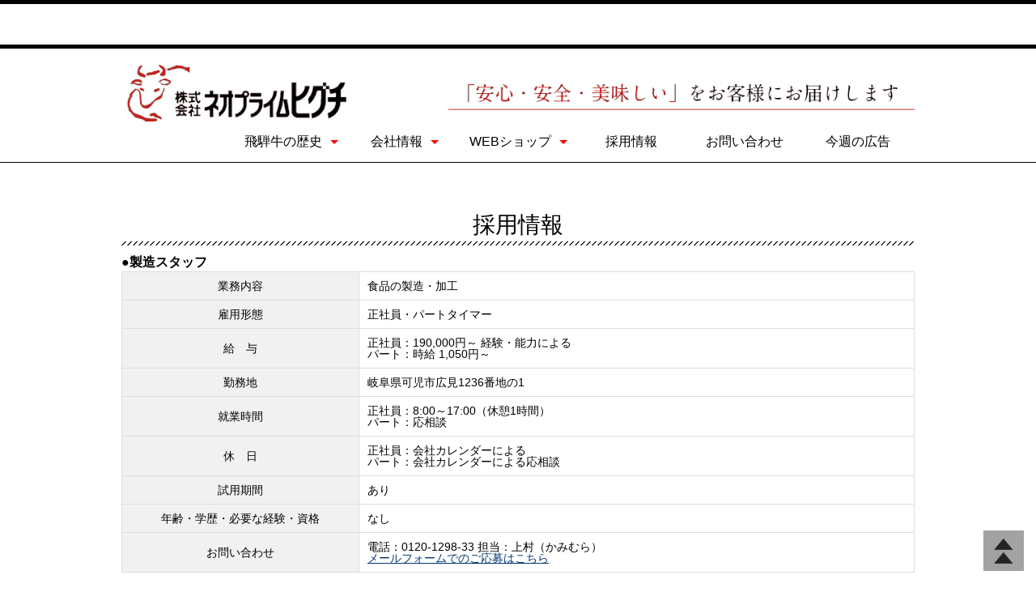

--- FILE ---
content_type: text/html
request_url: https://www.neoprime.co.jp/saiyou.html
body_size: 3158
content:
<!DOCTYPE html>
<html lang="ja">
<head>
<meta charset="utf-8">
<title>株式会社ネオプライムヒグチ | 昭和三十一年創業 飛騨牛 肉のひぐち</title>
<link rel="shortcut icon" href="favi.ico" >
<meta name="viewport" content="width=device-width">
<meta name="keywords" content="ネオプライムヒグチ,総合食肉商社,加工精肉,飛騨牛,肉のひぐち,煮込みハンバーグ,サーロインステーキ,御歳暮,お歳暮,御中元,お中元">
<meta name="description" content="飛騨牛、他精肉の問屋、卸し業をはじめ、加工精肉・ハム加工原料・外食産業、加工食品産業、学校給食への供給など幅広く携わり、【安心・新鮮・安全】を常に心掛けています。御中元や御歳暮など、進物、引き出物等のご用命、各地配送も承ります">
<link rel="stylesheet" type="text/css" href="https://www.neoprime.co.jp/css/style.css">
<link rel="stylesheet" href="https://www.neoprime.co.jp/calendar_SP/cal.css" type="text/css">

</head>
<body>
<header>

<!-- ====================================================================================
 *  上部バナー＆メニュー
 ==================================================================================== -->
<header>
	<div class="inner">
			<h1 style="z-index:10000/*コレ*/"><a href="https://www.neoprime.co.jp/"><img src="https://image.rakuten.co.jp/nikunohiguchi/cabinet/06538853/imgrc0092282129.gif" alt="株式会社ネオプライムヒグチ"></a></h1>
		<div class="spMenuWrap">
			<div id="spMenu"><span id="navBtn"><span id="navBtnIcon"></span></span></div>
		</div>
		<nav class="gnav">
			<ul>
				<li class="subnav"><a href="https://www.neoprime.co.jp/hidagyu.html">飛騨牛の歴史</a>
					<ul>
						<li><a href="https://www.neoprime.co.jp/hidagyu.html">飛騨牛とは</a></li>
						<li><a href="https://www.neoprime.co.jp/hidagyu.html">銘柄について</a></li>
						<li><a href="https://www.neoprime.co.jp/hidagyu.html#yasuhuku">銘牛「安福」号</a></li>
						<li><a href="https://www.neoprime.co.jp/hidagyu.html#yasuhuku">こだわり飛騨牛</a></li>
						<li><a href="https://www.neoprime.co.jp/hidagyu.html#koseki">牛の戸籍</a></li>
					</ul>
				</li>

<li class="subnav"><a href="https://www.neoprime.co.jp/company.html">会社情報</a>
					<ul>
						<li><a href="https://www.neoprime.co.jp/company.html">企業理念</a></li>						<li><a href="https://www.neoprime.co.jp/company.html#information">会社情報</a></li>
						<li><a href="https://www.neoprime.co.jp/company.html#overview">会社概要</a></li>
						<li><a href="https://www.neoprime.co.jp/company.html#history">会社沿革</a></li>
						<li><a href="https://www.neoprime.co.jp/company.html#safety">工場設備・品質管理</a></li>
						<li><a href="https://www.neoprime.co.jp/pmark.html">個人情報保護方針</a></li>
<li><a href="https://www.neoprime.co.jp/sosikizu.pdf">組織図</a></li>
					</ul>
				</li>
				<li class="subnav"><a href="https://www.neoprime.co.jp/">WEBショップ</a>
					<ul>
						<li><a href="https://nikunohiguchi.shop/" target="_blank">公式オンラインショップ</a></li>
						<li><a href="https://www.rakuten.ne.jp/gold/nikunohiguchi/" target="_blank">楽天市場店</a></li>
						<li><a href="https://www.amazon.co.jp/stores/node/2917346051" target="_blank">Amazon店</a></li>
						<li><a href="https://store.shopping.yahoo.co.jp/nikunohiguchi-yafuu/" target="_blank">Yahoo！店</a></li>
						<li><a href="https://wowma.jp/user/38060436" target="_blank">au payマーケット店</a></li>
						<li><a href="https://dshopping.docomo.ne.jp/partner/nikunohiguchi/?pcode=126" target="_blank">dショッピング</a></li>
						<li><a href="https://giftmall.co.jp/shop/nikunohiguchi/" target="_blank">ギフトモール</a></li>
					</ul>
				</li>
				<li><a href="https://www.neoprime.co.jp/saiyou.html">採用情報</a></li>
				<li><a href="https://www.neoprime.co.jp/tel.html">お問い合わせ</a></li>
				<li><a href="https://www.neoprime.co.jp/koukoku.html" target="_blank">今週の広告</a></li>

			</ul>
		</nav>
	</div><!-- /.inner -->
</header>
 <!-- ====================================================================================
 *  主要コンテンツ開始
 ==================================================================================== -->
 
<div id="contents">
	<h6>採用情報</h6>

	<div class="imgL">
		<h4>●製造スタッフ</h4>
	<table>
		<tbody>
		<tr><th width="30%">業務内容</th><td>食品の製造・加工</td></tr>
		<tr><th>雇用形態</th><td>正社員・パートタイマー</td></tr>
		<tr><th>給　与</th><td>正社員：190,000円～ 経験・能力による<br>
		パート：時給 1,050円～</th><tr>
		<tr><th>勤務地</th><td>岐阜県可児市広見1236番地の1</td></tr>
		<tr><th>就業時間</th><td>正社員：8:00～17:00（休憩1時間）<br>パート：応相談</td></tr>
		<tr><th>休　日</th><td>正社員：会社カレンダーによる<br>パート：会社カレンダーによる応相談</td></tr>
		<tr><th>試用期間</th><td>あり</td></tr>
		<tr><th>年齢・学歴・必要な経験・資格</td><td>なし</td></tr>
		<tr><th>お問い合わせ</th><td>電話：0120-1298-33 担当：上村（かみむら）<br><a href="https://www.neoprime.co.jp/mailform/recruit.html" target="_blank">メールフォームでのご応募はこちら</a></td></tr>
		</tbody>
	</table>
	</div><!-- /.imgL -->


	<div class="imgL">
		<h4>●店舗スタッフ</h4>
	<table>
		<tbody>
		<tr><th width="30%">業務内容</th><td>食品の製造・加工・販売</td></tr>
		<tr><th>雇用形態</th><td>正社員・パートタイマー</td></tr>
		<tr><th>給　与</th><td>正社員：190,000円～ 経験・能力による<br>
		パート：時給 1,050円～</td><tr>
		<tr><th>勤務地</th><td>岐阜県可児市広見1236番地の1</td></tr>
		<tr><th>就業時間</th><td>正社員：8:00～17:00（休憩1時間）<br>パート：応相談</td></tr>
		<tr><th>休　日</th><td>正社員：会社カレンダーによる<br>パート：会社カレンダーによる応相談</td></tr>
		<tr><th>試用期間</th><td>あり</td></tr>
		<tr><th>年齢・学歴・必要な経験・資格</th><td>なし</td></tr>
		<tr><th>お問い合わせ</th><td>電話：0120-1298-33 担当：上村（かみむら）<br><a href="https://www.neoprime.co.jp/mailform/recruit.html" target="_blank">メールフォームでのご応募はこちら</a></td></tr>
		</tbody>
	</table>
	</div><!-- /.imgL -->


<!--	<div class="imgL">
		<h3>●配送ドライバー</h3>
	<table>
		<tbody>
		<tr><th width="30%">業務内容</th><td>近隣（可児・多治見他）のお客様への食肉配達</td></tr>
		<tr><th>雇用形態</th><td>パートタイマー</td></tr>
		<tr><th>給　与</th><td>時給 950円～</td><tr>
		<tr><th>勤務地</th><td>岐阜県可児市広見1236番地の1</td></tr>
		<tr><th>就業時間</th><td>応相談</td></tr>
		<tr><th>休　日</th><td>会社カレンダーによる応相談</td></tr>
		<tr><th>試用期間</th><td>あり</td></tr>
		<tr><th>年齢・学歴・必要な経験・資格</th><td>普通免許</td></tr>
		<tr><th>お問い合わせ</th><td>電話：0120-1298-33 担当：上村（かみむら）<br><a href="https://www.neoprime.co.jp/mailform/recruit.html" target="_blank">メールフォームでのご応募はこちら</a></td></tr>
		</tbody>
	</table>
	</div>

--><!-- /.imgL -->



</div><!-- /.contents -->

<footer>
	<div class="inner">
		<nav class="fnav">
			<ul>
				<li><a href="https://www.neoprime.co.jp/">ホーム</a></li>
			</ul>
				<ul>
					<li class="subnav"><a href="https://www.neoprime.co.jp/hidagyu.html">飛騨牛の歴史</a>
						<ul>
							<li><a href="https://www.neoprime.co.jp/hidagyu.html">飛騨牛とは</a></li>
							<li><a href="https://www.neoprime.co.jp/hidagyu.html">銘柄について</a></li>
							<li><a href="https://www.neoprime.co.jp/hidagyu.html#yasuhuku">銘牛「安福」号</a></li>
							<li><a href="https://www.neoprime.co.jp/hidagyu.html#yasuhuku">こだわりの飛騨牛</a></li>
							<li><a href="https://www.neoprime.co.jp/hidagyu.html#koseki">牛の戸籍</a></li>

						</ul>
					</li>
				</ul>
			<ul>


				<li class="subnav"><a href="https://www.neoprime.co.jp/company.html">会社情報</a>
					<ul>
						<li><a href="https://www.neoprime.co.jp/company.html">企業理念</a></li>						<li><a href="https://www.neoprime.co.jp/company.html#overview">会社概要</a></li>
						<li><a href="https://www.neoprime.co.jp/company.html#history">会社沿革</a></li>
						<li><a href="https://www.neoprime.co.jp/company.html#safety">工場設備・品質管理</a></li>
						<li><a href="https://www.neoprime.co.jp/pmark.html">個人情報保護方針</a></li>

					</ul>
				</li>
			</ul>



			<ul>
				<li class="subnav"><a href="https://www.neoprime.co.jp/">WEBショップ</a>
					<ul>
						<li><a href="https://nikunohiguchi.shop/" target="_blank">公式オンラインショップ</a></li>
						<li><a href="https://www.rakuten.ne.jp/gold/nikunohiguchi/" target="_blank">楽天市場店</a></li>
						<li><a href="https://www.amazon.co.jp/stores/node/2917346051" target="_blank">Amazon店</a></li>
						<li><a href="https://giftmall.co.jp/shop/nikunohiguchi/" target="_blank">ギフトモール店</a></li>
						<li><a href="https://store.shopping.yahoo.co.jp/nikunohiguchi-yafuu/" target="_blank">Yahoo!店</a></li>
						<li><a href="https://wowma.jp/user/38060436" target="_blank">au PAY マーケット店</a></li>
						<li><a href="https://dshopping.docomo.ne.jp/partner/nikunohiguchi/?pcode=126" target="_blank">dショッピング</a></li>

					</ul>
				</li>
			</ul>



			<ul>
				<li><a href="https://www.neoprime.co.jp/tel.html" target="_blank">お問い合わせ</a></li>
				<li><a href="https://www.neoprime.co.jp/saiyou.html">採用情報</a></li>
				<li><a href="https://www.neoprime.co.jp/koukoku.jpg" target="_blank">今週の特売</a></li>

			</ul>
		</nav>
	</div><!-- /.inner -->
	<div class="cp_box">
					株式会社 ネオプライムヒグチ<br />
					屋号：肉のひぐち<br />
					〒509-0214  岐阜県可児市広見1236-1<br />
					(TEL)0574-62-1298  (FAX)0574-62-1283<br />


	</div><!-- /.inner -->
	<div class="copyright"><small>Copyright &#169; 1956 - 2021 株式会社ネオプライムヒグチ All Rights Reserved.</small></div><!-- /.copyright -->
</footer>
<div class="totop"><a href="#"><img src="https://www.neoprime.co.jp/images/totop.png" alt="ページのトップへ戻る"></a></div><!-- /.totop -->


<!-- Another jQuery-plugin or your own script here-->
<script src="//ajax.googleapis.com/ajax/libs/jquery/1/jquery.js"></script>
<script src="https://www.neoprime.co.jp/js/huwa.js"></script>
<script src="https://www.neoprime.co.jp/js/script.js"></script>
<script src="https://www.neoprime.co.jp/js/jquery.smoothscroll.js"></script>
<script src="https://www.neoprime.co.jp/js/jquery.scrollshow.js"></script>
<script src="https://www.neoprime.co.jp/js/jquery.slideshow.js"></script>
<script src="https://www.neoprime.co.jp/js/scrollreveal.min.js"></script>

<!--[if lt IE 9]>
	<script src="js/html5shiv.js"></script>
	<script src="js/css3-mediaqueries.js"></script>
<![endif]-->

</body>
</html>

--- FILE ---
content_type: text/css
request_url: https://www.neoprime.co.jp/css/style.css
body_size: 6625
content:
@charset "UTF-8";

/*================================================
 *  CSSリセット
 ================================================*/
html,body,div,span,object,iframe,h1,h2,h3,h4,h5,h6,p,blockquote,pre,abbr,address,cite,code,del,dfn,em,img,ins,kbd,q,samp,small,strong,sub,sup,var,b,i,dl,dt,dd,ol,ul,li,fieldset,form,label,legend,table,caption,tbody,tfoot,thead,tr,th,td,article,aside,canvas,details,figcaption,figure,footer,header,hgroup,main,menu,nav.gnav,section,summary,time,mark,audio,video{margin:0;padding:0;border:0;outline:0;font-size:100%;vertical-align:baseline;background:transparent;font-weight:normal;}body{line-height:1}article,aside,details,figcaption,figure,footer,header,hgroup,menu,nav.gnav,section{display:block}ul{list-style:none}blockquote,q{quotes:none}blockquote:before,blockquote:after,q:before,q:after{content:none}a{margin:0;padding:0;font-size:100%;vertical-align:baseline;background:transparent}del{text-decoration:line-through}abbr[title],dfn[title]{border-bottom:1px dotted;cursor:help}table{border-collapse:collapse;border-spacing:0}hr{display:block;height:1px;border:0;border-top:1px solid #ccc;margin:1em 0;padding:0}input,select{vertical-align:middle}

/*================================================
 *  一般・共通設定
 ================================================*/
 
.kani_shop { display: none ;  /* お店情報リンク非表示にする */ }

/* お店情報リンクスマホだけに適用するCSS */
@media screen and ( max-width:479px ){
.kani_shop
{ display: block ; /* 表示にする */ }
}

body {
	font-size: 14px;
	font-family: "メイリオ",Meiryo,"ヒラギノ角ゴ Pro W3","Hiragino Kaku Gothic Pro",Osaka,"ＭＳ Ｐゴシック","MS PGothic",sans-serif;
	line-height: 1.6;
	-webkit-text-size-adjust: 100%;
}

#contents {
	width: 980px;
	margin: 20px auto;
}

header + #contents {
	padding-top: 50px;
	
}


.inner {
	position: relative;
	width: 980px;
	margin: 0 auto;
}

a {
	color: #043771;
}
a:hover {
	color: #144d8d;
}

h1 {
	font-size: 28px;
}

h2 {
	margin-top: 50px;
	margin-bottom: 0.5em;
	font-size: 28px;
	color: #333;
	text-align: center;
	line-height: 1.0;
}

h2 span {
	position: relative;
	font-size: 12px;
}

h2 span:before {
	position: absolute;
	top: 50%;
	left: -20px;
	z-index: 1;
	content: '';
	display: block;
	width: 1em;
	margin-top: 1px;
	border-top: 1px solid #333;
}

h2 span:after {
	position: absolute;
	top: 50%;
	right: -20px;
	z-index: 1;
	content: '';
	display: block;
	width: 1em;
	margin-top: -1px;
	border-top: 1px solid #333;
}

h3 {
	margin-bottom: 0.25em;
	font-size: 18px;
}

h4 {
	margin-top: 0.25em;
	margin-bottom: 0.25em;
	font-size: 16px;
	font-weight: bold;
}

h5 {
	margin-bottom: 0.25em;
	padding-left: 25px;
	font-size: 16px;
	background: url('../images/bg_arrow_black.png') 0 50% no-repeat;
}

p {
	margin:0 0 1em 0;
}

img {
	max-width: 100%;
	vertical-align: bottom;
}

em {
	font-weight: bold;
}

strong {
	font-weight: bold;
	color: #ff0000;
}

pre {
	margin:1em 0;
	padding:1em;
}

blockquote {
	margin-bottom: 1em;
	padding: 1em;
	border: 1px dotted #ddd;
	border-left: 5px solid #ddd;
}

ul,ol,dl {
	margin: 0 0 1em 0;
}
ul li {
	list-style: disc;
}
ol li {
	list-style: decimal;
}
li {
	margin-left: 2em;
}

dt {
	margin-bottom: 0.5em;
	border-bottom: 1px dotted #ddd;
}
dd {
	margin-bottom: 1em;
}

table {
	width: 100%;
	margin-bottom: 2em;
	border-collapse: collapse;
	border: 1px solid #ddd;
}
th {
	padding: 10px;
	text-align: center;
	vertical-align: middle;
	border: 1px solid #ddd;
	background: #f1f1f1;
}
td {
	padding: 10px;
	text-align: left;
	vertical-align: top;
	border: 1px solid #ddd;
}

/*================================================
 *  横幅１００％ 赤
 ================================================*/

/* */
/* 全幅にするボックス */
/* */
div.wide-wrap{
position:relative;
margin:0 calc(50% - 50vw);

}
/* */
/* 全幅ボックスに入れる見出しの基本スタイル */
/* */
.wide-h2 h2{
background-color:transparent;
border:none;
padding:0;
margin:0;
}

/* シンプルな全幅見出し */
div.wide-h2-simple{
background-color:#880000;
margin-bottom: 20px ;
}


/*================================================
 *  横幅１００％ 紺色
 ================================================*/

/* */
/* 全幅にするボックス */
/* */
div.wide-wrap{
position:relative;
margin:0 calc(50% - 50vw);

}
/* */
/* 全幅ボックスに入れる見出しの基本スタイル */
/* */
.wide-h2 h2{
background-color:transparent;
border:none;
padding:0;
margin:0;
}

/* シンプルな全幅見出し */
div.wide-h2b-simple{
background-color:#070f1f;
margin-bottom: 20px ;
}


/*================================================
 *  横幅１００％ 黄色
 ================================================*/

/* */
/* 全幅にするボックス */
/* */
div.wide-wrap{
position:relative;
margin:0 calc(50% - 50vw);

}
/* */
/* 全幅ボックスに入れる見出しの基本スタイル */
/* */
.wide-h2 h2{
background-color:transparent;
border:none;
padding:0;
margin:0;
}

/* シンプルな全幅見出し */
div.wide-h2y-simple{
background-color:#ffd700;
margin-bottom: 20px ;
}


/*================================================
 *  横幅１００％ 灰色
 ================================================*/

/* */
/* 全幅にするボックス */
/* */
div.wide-wrap{
position:relative;
margin:0 calc(50% - 50vw);

}
/* */
/* 全幅ボックスに入れる見出しの基本スタイル */
/* */
.wide-h2 h2{
background-color:transparent;
border:none;
padding:0;
margin:0;
}

/* シンプルな全幅見出し */
div.wide-h2g-simple{
background-color:#d3d3d3;
color:#000;
text-shadow:1px 1px 1px #ffb7ca;
padding:3em 0;
margin-bottom :20px;
text-align:center;
}


/*================================================
 *  おしゃれな見出し
 ================================================*/

h6 {
  position: relative;
  font-size:2em;
  padding-bottom: 1em;
  text-align: center;
  font-family: Yu Gothic;
  
}

h6 span {
  position: relative;
  padding: 0 1em;
  background: #fff;
}


h6:after {
  position: absolute;
  bottom: 0;
  left: 0;
  width: 100%;
   margin-bottom: 10px;
  height: 5px;
  content: '';
  background-image: -webkit-repeating-linear-gradient(135deg, #000, #000 1px, transparent 2px, transparent 5px);
  background-image: repeating-linear-gradient(-45deg, #000, #000 1px, transparent 2px, transparent 5px);
  background-size: 7px 7px;
  -webkit-backface-visibility: hidden;
  backface-visibility: hidden;
}



/*================================================
 *  ふわっと表示
 ================================================*/
 
.scroll-fade{opacity: 0; transition: all 2s/*処理にかかる時間*/;}
.scroll-up{opacity: 0; transform: translateY(100px)/*スクロールアップする距離*/; transition: all 2s/*処理にかかる時間*/;}
.scroll-up.done, .scroll-fade.done{opacity : 1; transform : translate(0, 0);}
.load-fade {opacity : 0; transition : all 2s/*処理にかかる時間*/;}
.load-up{opacity: 0; transform: translateY(100px)/*スクロールアップする距離*/; transition: all 2s/*処理にかかる時間*/;}
.load-up.done, .load-fade.done{opacity : 1; transform : translate(0, 0);}


/*================================================
 *  汎用クラス
 ================================================*/
/* 中央寄せ */
.center {
	text-align: center;
}

/* 左寄せ */
.left {
	text-align: left;
}

/* 右寄せ */
.right {
	text-align: right;
}

/* 写真中央寄せ */
.imgCC {
	clear:both;
	overflow:hidden;
	text-align:center;
}
.imgCC img {
	margin-bottom:10px;
}

/* 写真中央寄せ */
.imgC {
	clear:both;
	overflow:hidden;
	margin: 0 auto 50px auto;
	margin-bottom:50px;
	text-align:center;
}
.imgC img {
	margin-bottom:0px;
}

/* 写真左寄せ */
.imgL {
	clear:both;
	overflow:hidden;
	margin-bottom:50px;
}
.imgL img {
	float:left;
	margin:0 10px 0 0;
}

@media screen and (max-width:767px) {
	.imgL {
		margin-bottom:20px;
	}
	.imgL img {
		float:none;
		margin:0 0 10px 0;
	}
}

/* 写真右寄せ */
.imgR {
	clear:both;
	overflow:hidden;
	margin-bottom:50px;
}
.imgR img {
	float:right;
	margin:0 0 0 10px;
}

@media screen and (max-width:767px) {
	.imgR {
		clear:both;
		overflow:hidden;
		margin-bottom:20px;
	}
	.imgR img {
		float:right;
		margin:0 0 10px 0;
	}
}

/* 写真ズーム */
.zoom {
	overflow: hidden;
}
.zoom img {
	display: block;
	-moz-transition: -moz-transform 0.8s linear;
	-webkit-transition: -webkit-transform 0.8s linear;
	-o-transition: -o-transform 0.8s linear;
	-ms-transition: -ms-transform 0.8s linear;
	transition: transform 0.8s linear;
}
.zoom img:hover {
	-webkit-transform: scale(1.05);
	-moz-transform: scale(1.05);
	-o-transform: scale(1.05);
	-ms-transform: scale(1.05);
	transform: scale(1.05);
}
.zoom img {
	margin-bottom: 0;
}

/* オーバーレイ */
.overlay {
	position: relative;
}
.overlay::after{
	background: rgba(0,0,0,.5);
	content: "　";
	display: block;
	height: 100%;
	position: absolute;
	top: 0;
	left: 0;
	width: 100%;
	transition: all .3s ease-out;
	pointer-events: none;
}
.overlay:hover::after {
	background: rgba(0,0,0,.1);
	transition: all .3s ease-out;
}
.overlay img {
	margin-bottom: 0;
}

/* リンクオーバーレイ薄く */
a:hover {
	opacity:0.8;
	filter:alpha(opacity=70);
	transition: all .3s ease-out;
	-ms-filter: "alpha( opacity=70 )";
}


.btn01 a {
	position: relative;
	display: inline-block;
	width: 100%;
	padding: 20px 40px 20px 40px;
	color: #fff !important;
	text-align: center;
	text-decoration: none;
	-moz-transition: 0.5s;
	-webkit-transition: 0.5s;
	-o-transition: 0.5s;
	-ms-transition: 0.5s;
	transition: 0.5s;
	z-index: 1;
	background: #8b0000;
}
.btn01 a:hover {
	color: #fff;
	background: #ff8c00;
}


/* ボタン */
.btn a {
	position: relative;
	display: inline-block;
	padding: 8px 40px 8px 40px;
	color: #fff !important;
	text-align: center;
	text-decoration: none;
	-moz-transition: 0.5s;
	-webkit-transition: 0.5s;
	-o-transition: 0.5s;
	-ms-transition: 0.5s;
	transition: 0.5s;
	z-index: 1;
	background: #8b0000;
}
.btn a:hover {
	color: #fff;
	background: #ff8c00;
}

/* 2カラム（スマートフォンでは1カラム) */
.twoCol {
	margin: 0 auto;
	display: -ms-flexbox;
	display: -webkit-box;
	display: -webkit-flex;
	display: flex;
	-ms-flex-pack: justify;
	-webkit-box-pack: justify;
	-webkit-justify-content: censpace-betweenter;
	justify-content: space-between;
	-ms-flex-wrap: wrap;
	-webkit-flex-wrap: wrap;
	flex-wrap: wrap;
	position:relative;
	overflow:hidden;
	margin-bottom:60px;
}
.twoCol .inner {
	position: relative;
	overflow:hidden;
	display: -ms-flexbox;
	display: -webkit-box;
	display: -webkit-flex;
	display: flex;
	-ms-flex-align: center;
	-webkit-box-align: center;
	-webkit-align-items: center;
	align-items: center;
	-ms-flex-pack: justify;
	-webkit-box-pack: justify;
	-webkit-justify-content: censpace-betweenter;
	justify-content: space-between;
	-ms-flex-direction: column-reverse;
	-webkit-box-direction: reverse;
	-webkit-flex-direction: column-reverse;
	flex-direction: column;
	width: 48.98%;
	width: calc((480 / 980) *100%);
	height: auto;
	margin:0 0 20px 0;
}
.twoCol .inner div:nth-child(2n+1) {
	clear:both;
}
.twoCol .inner .image {
	width: 100%;
	min-height: 0%;
}
.twoCol .inner img {
	width:100%;
}

@media screen and (max-width:479px) {
	.twoCol {
		display: block;
		margin-bottom:20px;
	}
	.twoCol .inner {
		width :100%;
		margin:0 0 10px 0;
	}
}

/* 3カラム（スマートフォンでは1カラム) */
.threeCol {
	margin: 0 auto;
	display: -ms-flexbox;
	display: -webkit-box;
	display: -webkit-flex;
	display: flex;
	-ms-flex-pack: justify;
	-webkit-box-pack: justify;
	-webkit-justify-content: censpace-betweenter;
	justify-content: space-between;
	-ms-flex-wrap: wrap;
	-webkit-flex-wrap: wrap;
	flex-wrap: wrap;
	position: relative;
	overflow: hidden;
	margin-bottom:60px;
}
.threeCol .inner {
	position: relative;
	overflow: hidden;
	display: -ms-flexbox;
	display: -webkit-box;
	display: -webkit-flex;
	display: flex;
	-ms-flex-align: center;
	-webkit-box-align: center;
	-webkit-align-items: center;
	align-items: center;
	-ms-flex-pack: justify;
	-webkit-box-pack: justify;
	-webkit-justify-content: censpace-betweenter;
	justify-content: space-between;
	-ms-flex-direction: normal;
	-webkit-box-orient: vertical;
	-webkit-box-direction: normal;
	-webkit-flex-direction: column;
	flex-direction: column;
	width: 32.14%;
	width: calc((315 / 980) *100%);
	margin: 0 0 20px 0;
}
.threeCol .inner:nth-child(3n+1) {
	clear:both;
}
.threeCol .inner h4 {
	width: 100%;
	margin-top: 0.5em;
	text-align: left;
}
.threeCol .inner p {
	width: 100%;
	margin-bottom: 0;
	text-align: justify;
}
.threeCol .inner > a {
	width: 100%;
	height: 100%;
}
.threeCol .inner .image {
	width: 100%;
	min-height: 0%;
}
.threeCol .inner img {
	width: 100%;
}
.threeCol .inner .btn {
	margin-top: auto;
	padding-top: 20px;
	width: 100%;
}
.threeCol .inner .text {
	position: absolute;
	top: 50%;
	left: 50%;
	-webkit-transform: translateY(-50%) translateX(-50%);
	transform: translateY(-50%) translateX(-50%);
	font-size: 16px;
	font-weight: bold;
	color: #fff;
	text-align: center;
	vertical-align: middle;
	pointer-events: none;
}

@media screen and (max-width:767px) {
	.threeCol {
		display: block;
		margin-bottom: 20px;
		width: 100%;
	}
	.threeCol .inner {
		width : 100%;
		margin: 0 0 10px 0;
	}
}

/* 4カラム（スマートフォンでは2カラム) */
.fourCol {
	display: -ms-flexbox;
	display: -webkit-box;
	display: -webkit-flex;
	display: flex;
	-ms-flex-pack: justify;
	-webkit-box-pack: justify;
	-webkit-justify-content: censpace-betweenter;
	justify-content: space-between;
	-ms-flex-wrap: wrap;
	-webkit-flex-wrap: wrap;
	flex-wrap: wrap;
	position: relative;
	overflow: hidden;
	margin-bottom: 60px;
}
.fourCol .inner {
	position: relative;
	overflow: hidden;
	display: -ms-flexbox;
	display: -webkit-box;
	display: -webkit-flex;
	display: flex;
	-ms-flex-align: center;
	-webkit-box-align: center;
	-webkit-align-items: center;
	align-items: center;
	-ms-flex-pack: justify;
	-webkit-box-pack: justify;
	-webkit-justify-content: censpace-betweenter;
	justify-content: space-between;
	-ms-flex-direction: column-reverse;
	-webkit-box-direction: reverse;
	-webkit-flex-direction: column-reverse;
	flex-direction: column;
	width: 23.46%;
	width: calc((230 / 980) *100%);
	margin: 0 0 20px 0;
}
.fourCol .inner .image {
	width: 100%;
	min-height: 0%;
}
.fourCol .inner img {
	width: 100%;
}

@media screen and (max-width:767px) {
	.fourCol {
		display: block;
		margin-bottom: 20px;
	}
	.fourCol .inner {
		box-sizing: border-box;
		width: 50%;
		margin: 0;
	}
	.fourCol .inner:nth-child(odd) {
		clear: both;
		float: left;
		padding: 0 5px 10px 0;
	}
	.fourCol .inner:nth-child(even) {
		float: right;
		padding: 0 0 10px 5px;
	}
}

/* 動画 */
video {
    width: 100%;
    height: auto;
    display: block;
    margin-bottom : 20px ;
}

/* お知らせ */
.information {
	margin-bottom: 80px;
	margin: 0 auto;
	width: 1150px;
}

.information dt {
	clear: both;
	float: left;
	margin: 0;
	padding: 10px 0;
	vertical-align: top;
	border-bottom: none;
}

.information dd {
	margin: 0;
	padding: 10px 0 10px 8em;
	vertical-align: top;
	border-bottom: 1px dotted #333;
}

@media screen and (max-width:767px) {
	.information {
		margin-bottom: 40px;
		width: 100%;
	
	}

	.information dt {
		float: none;
		margin: 0;
		padding: 10px 0 0 0;
		vertical-align: top;
		border-bottom: none;
	}

	.information dd {
		margin: 0;
		padding: 0 0 10px 0;
		vertical-align: top;
		border-bottom: 1px dotted #333;
	}
}

/*================================================
 *  ヘッダー
 ================================================*/
header {
	top: 0px;
	padding-top: 50px;
	left: 0;
	width: 100%;
	background: #fff;
	z-index: 100;
	line-height: 1.0em;
	border-top: 5px solid #000;
	border-bottom: 1px solid #000;
	display:block;
	position:relative;
	z-index:100000;
}

header:after {
	content: ""; 
	display: block;
	clear: both;
}

header h1 {
	float: left;
	margin-top: -30px;
	height: 50px;
	font-size: 16px;
	line-height: 50px;
	color: #fff;
}

header h1 img {
	vertical-align: middle;
}

@media screen and (max-width:768px) {
	header h1 {
		padding: 0 0 0 10px;
	}
}

/*================================================
 *  グローバルナビゲーション
 ================================================*/
/* PC用 */
@media print, screen and (min-width:769px) {
	nav.gnav:after {
		content: '';
		display: block;
		clear: both;
	}
	nav.gnav {
		float: right;
	}

	/* 共通 */
	nav.gnav ul {
		margin: 20px 0 0 0;
		padding: 0;
	}
	nav.gnav ul li {
		position:  relative;
		line-height: 50px;
		margin: 0;
		padding: 0;
		list-style: none;
	}
	nav.gnav ul li a {
		display: block;
		background: #fff;
		color: #000;
		font-size: 16px;
		font-weight: nomal;
		text-decoration: none;
	}
	nav.gnav ul li:hover > a {
		color: red;
		background: #fff;
	}

	/* 1段目 */
	nav.gnav > ul > li {
		position: relative;
		width: 140px;
		float: left;
		margin: 0;
		padding: 0;
		text-align: center;
		list-style: none;
		line-height: 50px;
	}
	nav.gnav > ul > li.subnav a {
		padding-right: 20px;
	}
	nav.gnav > ul > li.subnav > a:after {
		position: absolute;
		content: "";
		top: 50%;
		width: 0;
		height: 0;
		margin-top:  -2.5px;
		margin-left: 10px;
		border: 5px solid transparent;
		border-top-color: red;
	}

	/* 2段目 */
	nav.gnav ul li ul {
		position: absolute;
		z-index: 3;
		top: 100%;
		left: 0;
		width: 250px;
		margin: 0;
		padding: 0;
	}
	nav.gnav ul li ul li {
		overflow: hidden;
		height: 0;
		color: #000;
		transition: .2s;
	}
	nav.gnav ul li ul li a {
		padding: 0 15px;
		text-align: left;
		background: #fff;
		font-weight: normal;
	}
	nav.gnav ul li ul li a:hover {
		background: #fff;
	}
	nav.gnav ul li:hover > ul > li {
		overflow: visible;
		height: 40px;
		line-height:  40px;
		border-bottom: 1px solid #555;
	}
	nav.gnav ul li:hover ul li:last-child {
		border-bottom: none;
	}
	nav.gnav > ul > li:last-child > ul {
		left: -60px;
	}
	nav.gnav ul li ul li ul:before {
		position: absolute;
		content: "";
		top: 17.5px;
		left: -20px;
		width: 0;
		height: 0;
		border: 5px solid transparent;
		border-left-color: #fff;
	}
	nav.gnav > ul > li:last-child ul li ul:before {
		position: absolute;
		content: "";
		top: 17.5px;
		left: 200%;
		margin-left: -20px;
		border: 5px solid transparent;
		border-right-color: #fff;
	}

	/* 3段目 */
	nav.gnav ul li ul li ul {
		top: 0;
		left: 100%;
	}
	nav.gnav ul li ul li ul li {
		width: 100%;
	}
	nav.gnav ul li ul li:hover > ul > li {
		border-bottom: 1px solid #000;
	}
	nav.gnav > ul > li:last-child > ul li ul {
		left: -100%;
	}
	nav.gnav ul li ul li ul li a {
		background: #000;
	}
	nav.gnav ul li ul li ul li a:hover {
		background: #fff;
	}

	/* 3段目 */
	nav.gnav > ul {
		display: block !important;
	}
	#spMenu {
		display: none;
	}
}

/* タブレット・スマートフォン用 */
@media screen and (max-width:768px) {
	nav.gnav {
		display:  none;
	}
	nav.gnav ul {
		margin: 0;
		padding: 0;
	}
	nav.gnav > ul {
		z-index: 2;
		overflow: auto;
		position: fixed;
		top: 50px;
		right: 0;
		width: 100%;
		height: 88%;
		height: -webkit-calc(100% - 50px);
		height: calc(100% - 50px);
	}
	nav.gnav li {
		position: relative;
		width: 100%;
		float: none;
		margin: 0;
		text-align: left;
		list-style: none;
		border-bottom: 1px solid #333;
		background: #000;
	}
	nav.gnav li:first-child {
		border-top: 0;
	}
	nav.gnav li:last-child {
		border-bottom: 0;
	}
	nav.gnav li a {
		display: block;
		padding: 10px 20px;
		color: #fff;
		text-decoration: none;
		background: #000;
	}
	nav.gnav li a:hover {
		color: #fff;
		background: #222;
	}
	nav.gnav ul ul {
		display: none;
		position: relative;
	}
	nav.gnav li li a {
		box-sizing: border-box;
		width: 100%;
		padding: 10px 30px 10px 34px;
		text-align: left;
	}
	nav.gnav li li li a {
		padding: 10px 20px 10px 48px;
	}

	nav.gnav .subnav > a:before {
		display: block;
		content: "";
		position: absolute;
		-webkit-transform: rotate(45deg);
		transform: rotate(45deg);
		top: 20px;
		right: 20px;
		width: 10px;
		height: 10px;
		margin-top: -5px;
		background: #f1f1f1;
	}
	nav.gnav .subnav > a:after {
		display: block;
		content: "";
		position: absolute;
		-webkit-transform: rotate(45deg);
		transform: rotate(45deg);
		top: 20px;
		right: 20px;
		width: 10px;
		height: 10px;
		margin-top: -10px;
		background: #000;
	}
	nav.gnav .subnav a:hover:after {
		background: #222;
	}
	nav.gnav .subnav.active > a:before {
		margin-top: 0;
	}
	nav.gnav .subnav.active > a:after {
		margin-top: 5px;
	}

	.spMenuWrap {
		display: block;
		position: fixed;
		top: 0;
		right: 0;
		-webkit-transition:  all 1s;
		-moz-transition:  all 1s;
		-ms-transition:  all 1s;
		-o-transition:  all 1s;
		transition:  all 1s;
		background: transparent;
	}

	#spMenu {
		position: absolute;
		top: 10px;
		right: 10px;
	}

	#spMenu:hover {
		cursor: pointer;
	}

	#navBtn {
		display: inline-block;
		position: relative;
		width: 30px;
		height: 30px;
		border-radius: 5%;
		background: #333;
	}
	#navBtnIcon {
		display: block;
		position: absolute;
		top: 50%;
		left: 50%;
		width: 14px;
		height: 2px;
		margin: -1px 0 0 -7px;
		background: #f1f1f1;
		transition: .2s;
	}
	#navBtnIcon:before,
	#navBtnIcon:after {
		display: block;
		content: '';
		position: absolute;
		top: 50%;
		left: 0;
		width: 14px;
		height: 2px;
		background: #f1f1f1;
		transition: 0.3s;
	}
	#navBtnIcon:before {
		margin-top: -6px;
	}
	#navBtnIcon:after {
		margin-top: 4px;
	}
	#navBtn .close {
		background: transparent;
	}
	#navBtn .close:before,
	#navBtn .close:after {
		margin-top: 0;
	}
	#navBtn .close:before {
		transform: rotate(-45deg);
		-webkit-transform: rotate(-45deg);
	}
	#navBtn .close:after {
		transform: rotate(-135deg);
		-webkit-transform: rotate(-135deg);
	}
}

/*================================================
 *  フッター
 ================================================*/
footer {
	clear: both;
	margin-top: 80px;
	background: #ddd;
}

.fnav {
	display: -ms-flexbox;
	display: -webkit-box;
	display: -webkit-flex;
	display: flex;
	-ms-flex-pack: justify;
	-webkit-box-pack: justify;
	-webkit-justify-content: censpace-betweenter;
	justify-content: space-between;
	margin: 0 50px;
	padding: 20px 0;
}

.fnav > ul {
	width: 33%;
	margin-bottom: 0;
	font-size: 12px;
}
.fnav > ul li {
	text-align: left;
}

/*================================================
 * フッター会社情報リスト
 ================================================*/


.cp {
	display: -ms-flexbox;
	display: -webkit-box;
	display: -webkit-flex;
	display: flex;
	-ms-flex-pack: justify;
	-webkit-box-pack: justify;
	-webkit-justify-content: censpace-betweenter;
	justify-content: space-between;
	margin: 0 50px;
	padding: 20px 0;
}

.cp > ul {
	width: 33%;
	margin-bottom: 0;
	font-size: 12px;
	list-style: none;
}
.cp > ul li {
	text-align: left;
	list-style: none;
}


.cp_box {
	padding: 20px 0;
	color: #fff;
	font-size: 11px;
	text-align: center;
	background: #8b0000;
}

.copyright {
	padding: 20px 0;
	color: #fff;
	font-size: 11px;
	text-align: center;
	background: #000;
}

@media screen and (max-width:767px) {
	footer {
		margin-top: 40px;
	}

	.fnav {
		display: block;
		margin: 0;
	}
	.fnav > ul {
		width: 100%;
	}
}

/*================================================
 *  ページトップへの戻り
 ================================================*/
.totop {
	position:fixed;
	bottom:15px;
	right:15px;
	z-index:1;
}
.totop a {
	display:block;
	text-decoration:none;
}
.totop img {
	background:#111;
}
.totop img:hover {
	background:#222;
}

/*================================================
 *  スライドショー
 ================================================*/
.slide {
	padding-top: 0px;
	overflow: hidden;
	position: relative;
}
.slideInner {
	list-style: none;
	margin: 0;
	padding: 0;
}
.slideInner li {
	position: absolute;
	width: 100%;
	margin: 0;
	padding: 0;
	background-color: #fff;
	background-position: 50% 0;
	background-repeat: no-repeat;
}



<!-- 画像部分 -->
#demo-1{
    overflow: hidden;
    width: 100%;
    min-height: 600px;
    background-color: #999;
    position: relative;
}
<!-- テキスト部分 -->
.inner-content{
    color: white;
    width: 100%;
    text-align: center;
    position: absolute;
    top: 50%;
    left: 0;
    transform: translateY(-50%);
    h2{
       font-size: 4em;
    }
    p{
    font-size: 2em;
    }
}

/*================================================
 *  タブレット・スマートフォン向けデザイン
 ================================================*/
/* テンプレートより小さくなった場合に適用 */
@media screen and (max-width:979px) {
	.inner {
		width: 100%;
	}

	#contents {
		box-sizing: border-box;
		width: 100%;
		padding: 0 10px;
	}

	footer {
		width: 100%;
	}

	.lock {
		overflow: hidden;
	}
}



--- FILE ---
content_type: application/x-javascript
request_url: https://www.neoprime.co.jp/js/huwa.js
body_size: 387
content:
$(function(){
    load_effect();
    $(window).scroll(function (){
        scroll_effect();
    });
});
 
//ふわっとロード
function load_effect(){
    var tt = $(window).scrollTop();
    var hh = $(window).height();
    $('.load-fade').each(function(){
        var yy = $(this).offset().top;
        if (tt > yy - hh){
            $(this).addClass('done');
        }
    });
    $('.load-up').each(function(){
        var yy = $(this).offset().top;
        if (tt > yy - hh){
            $(this).addClass('done');
        }
    });
}
 
//ふわっとスクロール
function scroll_effect(){
    var tt = $(window).scrollTop();
    var hh = $(window).height();
    $('.scroll-fade').each(function(){
        var yy = $(this).offset().top+400;//効果発生開始タイミングを操作したい場合は数値を変更する
        if (tt > yy - hh){
            $(this).addClass('done');
        }
    });
    $('.scroll-up').each(function(){
        var yy = $(this).offset().top+400;//効果発生開始タイミングを操作したい場合は数値を変更する
        if (tt > yy - hh){
            $(this).addClass('done');
        }
    });
}